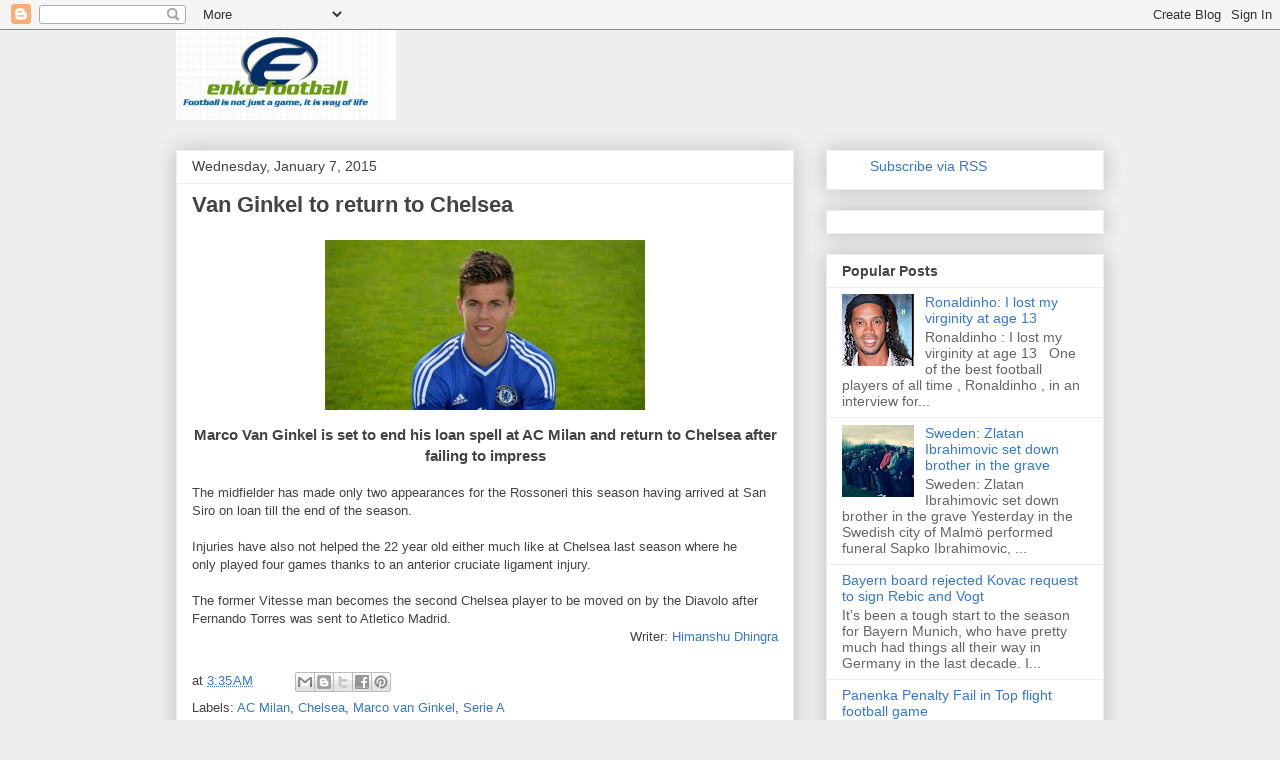

--- FILE ---
content_type: text/html; charset=utf-8
request_url: https://www.google.com/recaptcha/api2/aframe
body_size: 266
content:
<!DOCTYPE HTML><html><head><meta http-equiv="content-type" content="text/html; charset=UTF-8"></head><body><script nonce="yzQzQMRfVOtnE7hIMPSbXw">/** Anti-fraud and anti-abuse applications only. See google.com/recaptcha */ try{var clients={'sodar':'https://pagead2.googlesyndication.com/pagead/sodar?'};window.addEventListener("message",function(a){try{if(a.source===window.parent){var b=JSON.parse(a.data);var c=clients[b['id']];if(c){var d=document.createElement('img');d.src=c+b['params']+'&rc='+(localStorage.getItem("rc::a")?sessionStorage.getItem("rc::b"):"");window.document.body.appendChild(d);sessionStorage.setItem("rc::e",parseInt(sessionStorage.getItem("rc::e")||0)+1);localStorage.setItem("rc::h",'1769284431769');}}}catch(b){}});window.parent.postMessage("_grecaptcha_ready", "*");}catch(b){}</script></body></html>